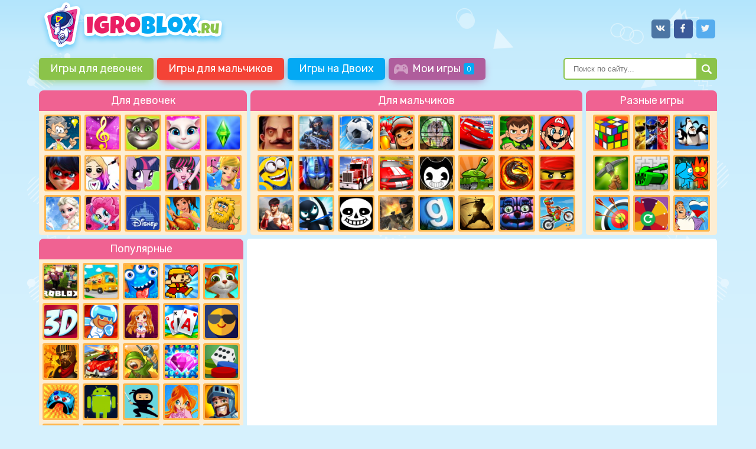

--- FILE ---
content_type: text/html; charset=utf-8
request_url: https://igroblox.ru/1361-stolknovenie-strelba-iz-luka.html
body_size: 11263
content:
<!DOCTYPE html>
<html>
<head>
	<meta charset="utf-8">
<title>Игра Столкновение: Стрельба из Лука - Играть Онлайн</title>
<meta name="description" content="Столкновение: Стрельба из Лука - отличная спортивная игра, созданная в хорошем исполнении с 3D-графикой.">
<meta name="keywords" content="">
<meta property="og:site_name" content="Игры Онлайн и Бесплатно - Игроблокс" />
<meta property="og:type" content="article" />
<meta property="og:title" content="Столкновение: Стрельба из Лука" />
<meta property="og:url" content="https://igroblox.ru/1361-stolknovenie-strelba-iz-luka.html" />
<meta property="og:description" content="Столкновение: Стрельба из Лука - отличная спортивная игра, созданная в хорошем исполнении с 3D-графикой." />
<meta property="og:image" content="https://igroblox.ru/uploads/posts/2018-09/1537195562_na-2-basketbol-xellouin.png" />
<link rel="search" type="application/opensearchdescription+xml" href="/engine/opensearch.php" title="Игры Онлайн и Бесплатно - Игроблокс">
<link rel="alternate" type="application/rss+xml" title="Игры Онлайн и Бесплатно - Игроблокс" href="/rss.xml" />
<link href="/engine/editor/css/default.css?v=22" rel="stylesheet" type="text/css">
<script type="text/javascript" src="/engine/classes/masha/masha.js?v=22"></script>
	<meta name="HandheldFriendly" content="true">
	<meta name="format-detection" content="telephone=no">
	<meta name="viewport" content="user-scalable=no, initial-scale=1.0, maximum-scale=1.0, width=device-width"> 
	<meta name="apple-mobile-web-app-capable" content="yes">
	<meta name="apple-mobile-web-app-status-bar-style" content="default">

	<link rel="apple-touch-icon" sizes="76x76" href="/templates/cs-roblox/assets/favicons/apple-touch-icon.png">
	<link rel="icon" type="image/png" sizes="32x32" href="/templates/cs-roblox/assets/favicons/favicon-32x32.png">
	<link rel="icon" type="image/png" sizes="16x16" href="/templates/cs-roblox/assets/favicons/favicon-16x16.png">
	<link rel="manifest" href="/templates/cs-roblox/assets/favicons/site.webmanifest">
	<meta name="msapplication-TileColor" content="#da532c">
	<meta name="theme-color" content="#ffffff">

	<link href="/templates/cs-roblox/assets/libs/dle-core/engine.css" type="text/css" rel="stylesheet" media="none" onload="if(media!=='all')media='all'">

	<link href="/templates/cs-roblox/bundle/css/app.css" type="text/css" rel="preload">
	<link href="/templates/cs-roblox/bundle/css/app.css" type="text/css" rel="stylesheet">
</head>
<body>

	<div class="page showfull">
		<div class="wrapper">
			<!-- Header -->
			<header class="header">

				<div class="header__top">
					<!-- Logo -->
					<a class="logo" href="/">
						<img src="/templates/cs-roblox/assets/img/logo.png" />
					</a>
					<!-- End Logo -->
					<!-- Socials buttons -->
					<ul class="social-groups">
						<li class="social-groups__item">
							<a href="#" class="social-groups__link social-groups__link--vk"></a>
						</li>
						<li class="social-groups__item">
							<a href="#" class="social-groups__link social-groups__link--fb"></a>
						</li>
						<li class="social-groups__item">
							<a href="#" class="social-groups__link social-groups__link--tw"></a>
						</li>
					</ul>
					<!-- End Socials buttons -->
				</div>
				<div class="header__bottom navbar">
					<!-- Основное Меню -->
					<nav class="topmenu">
						<ul class="root-cats"><li class="root-cats__item"><a href="/igry-dlya-devochek/" class="root-cats__link root-cats__link--1">Игры для девочек</a></li><li class="root-cats__item"><a href="/igry-dlya-malchikov/" class="root-cats__link root-cats__link--2">Игры для мальчиков</a></li><li class="root-cats__item"><a href="/igry-na-dvoih/" class="root-cats__link root-cats__link--3">Игры на Двоих</a></li><li class="root-cats__item"><a href="favorites/" class="root-cats__link root-cats__link--favorites">Мои игры<span class="">0</span></a></li></ul>
					</nav>
					<!-- / Основное Меню -->

					<!-- Search -->
					<div class="search-form">
						<form id="q_search" class="search-form__form" method="post">
							<div class="search-form__inner">
								<input id="story" class="search-form__input" name="story" placeholder="Поиск по сайту..." type="search">
								<button class="search-form__button" type="submit" title="Найти"></button>
							</div>
							<input type="hidden" name="do" value="search">
							<input type="hidden" name="subaction" value="search">
						</form>
					</div>
					<!-- end search -->
				</div>

			</header>
			<!-- / Header -->

			<div class="popular-cats"><div class="popular-cats__inner"><div class="popular-cats__column popular-cats__column--for_girls"><p class="popular-cats__heading">Для девочек</p><ul class="popular-cats__items"><li class="popular-cats__item"><a href="/igry-logicheskie" title="Игры Логические"><img src="/uploads/cats/thumbs/1526374782_igry-logicheskie.png" /></a></li><li class="popular-cats__item"><a href="/igry-ugadaj-melodiyu" title="Игры Угадай мелодию"><img src="/uploads/cats/thumbs/1526377401_igry-ugadaj-melodiyu.png" /></a></li><li class="popular-cats__item"><a href="/govoryaschiy-kot-tom" title="Игры Говорящий Кот Том"><img src="/uploads/cats/thumbs/1527168413_govoryashhij-kot-tom.jpg" /></a></li><li class="popular-cats__item"><a href="/govoryaschaya-koshka-anzhela" title="Игры Говорящая кошка Анжела"><img src="/uploads/cats/thumbs/1527171464_ma-talking-angela.png" /></a></li><li class="popular-cats__item"><a href="/sims" title="Игры Симс"><img src="/uploads/cats/thumbs/1527702705_sims.jpg" /></a></li><li class="popular-cats__item"><a href="/ledi-bag-i-super-kot" title="Леди Баг и Супер Кот"><img src="/uploads/cats/thumbs/1528281025_ledi-bag-i-super-kot.jpg" /></a></li><li class="popular-cats__item"><a href="/kartinki-dlya-srisovki" title="Картинки для срисовки"><img src="/uploads/cats/thumbs/1547389744_srisovki.jpg" /></a></li><li class="popular-cats__item"><a href="/igry-poni" title="Игры Пони"><img src="/uploads/cats/thumbs/1538136799_igry-poni.png" /></a></li><li class="popular-cats__item"><a href="/igry-monster-hay" title="Игры Монстер Хай"><img src="/uploads/cats/thumbs/1543335758_igry-nmoster-xaj.png" /></a></li><li class="popular-cats__item"><a href="/igry-odevalki" title="Игры Одевалки"><img src="/uploads/cats/thumbs/1546006697_igry-odevalki.png" /></a></li><li class="popular-cats__item"><a href="/igry-holodnoe-serdce" title="Игры Холодное Сердце"><img src="/uploads/cats/thumbs/1547203715_igry-xolodnoe-serdce.png" /></a></li><li class="popular-cats__item"><a href="/igry-devochki-iz-ekvestrii" title="Игры Девочки из Эквестрии"><img src="/uploads/cats/thumbs/1547464604_igry-devochki-iz-ekvestrii.jpg" /></a></li><li class="popular-cats__item"><a href="/igry-princessy-disneya" title="Игры Принцессы Диснея"><img src="/uploads/cats/thumbs/1547390114_disney.jpg" /></a></li><li class="popular-cats__item"><a href="/igry-gotovit-edu" title="Игры Готовить Еду"><img src="/uploads/cats/thumbs/1547468556_igry-gotovit-edu.png" /></a></li><li class="popular-cats__item"><a href="/igry-adam-i-eva" title="Игры Адам и Ева"><img src="/uploads/cats/thumbs/1548774413_igry-adam-i-eva.png" /></a></li></ul></div><div class="popular-cats__column popular-cats__column--for_boys"><p class="popular-cats__heading">Для мальчиков</p><ul class="popular-cats__items"><li class="popular-cats__item"><a href="/igry-privet-sosed" title="Игры Привет Сосед"><img src="/uploads/cats/thumbs/1526032730_igry-privet-sosed.jpg" /></a></li><li class="popular-cats__item"><a href="/igry-shutery" title="Игры Шутеры"><img src="/uploads/cats/thumbs/1544115249_igry-shutery.png" /></a></li><li class="popular-cats__item"><a href="/igry-futbol" title="Игры Футбол"><img src="/uploads/cats/thumbs/1552473444_igry-futbol.png" /></a></li><li class="popular-cats__item"><a href="/igry-sabvey-serf" title="Игры Сабвей Серф"><img src="/uploads/cats/thumbs/1549293994_igry-sabvej-serf.png" /></a></li><li class="popular-cats__item"><a href="/igry-ohota" title="Игры Охота"><img src="/uploads/cats/thumbs/1548754752_igry-oxota.png" /></a></li><li class="popular-cats__item"><a href="/igry-tachki" title="Игры Тачки"><img src="/uploads/cats/thumbs/1547731713_igry-tachki.png" /></a></li><li class="popular-cats__item"><a href="/igry-ben-10" title="Игры Бен 10"><img src="/uploads/cats/thumbs/1547730837_igry-ben-10.png" /></a></li><li class="popular-cats__item"><a href="/igry-mario" title="Игры Марио"><img src="/uploads/cats/thumbs/1547632242_igry-mario.png" /></a></li><li class="popular-cats__item"><a href="/igry-minony-i-gadkiy-ya" title="Игры Миньоны и Гадкий Я"><img src="/uploads/cats/thumbs/1547476892_igry-minony-i-gadkij-ya.png" /></a></li><li class="popular-cats__item"><a href="/igry-transformery" title="Игры Трансформеры"><img src="/uploads/cats/thumbs/1547389901_transformers.jpg" /></a></li><li class="popular-cats__item"><a href="/igry-18-stalnyh-koles" title="Игры 18 Стальных Колес"><img src="/uploads/cats/thumbs/1544718475_igry-18-stalnyx-koles.png" /></a></li><li class="popular-cats__item"><a href="/igry-gonki" title="Игры Гонки"><img src="/uploads/cats/thumbs/1541060998_igry-gonki.png" /></a></li><li class="popular-cats__item"><a href="/igry-bendi-i-chernilnaya-mashina" title="Игры Бенди и чернильная машина"><img src="/uploads/cats/thumbs/1526034137_igry-bendi-i-chernilnaya-mashina.jpg" /></a></li><li class="popular-cats__item"><a href="/igry-tanki" title="Игры Танки"><img src="/uploads/cats/thumbs/1539165308_igry-tanki.png" /></a></li><li class="popular-cats__item"><a href="/mortal-kombat" title="Мортал Комбат"><img src="/uploads/cats/thumbs/1537880828_igry-mortal-kombat.png" /></a></li><li class="popular-cats__item"><a href="/nindzyago" title="Ниндзяго"><img src="/uploads/cats/thumbs/1537869285_igry-nindzyago.png" /></a></li><li class="popular-cats__item"><a href="/draki" title="Драки"><img src="/uploads/cats/thumbs/1537454157_igry-draki-igrat-onlajn.png" /></a></li><li class="popular-cats__item"><a href="/igry-stikmen" title="Игры Стикмен"><img src="/uploads/cats/thumbs/1536865751_igry-stikmen.png" /></a></li><li class="popular-cats__item"><a href="/anderteyl" title="Андертейл"><img src="/uploads/cats/thumbs/1536414597_igry-andertejl.png" /></a></li><li class="popular-cats__item"><a href="/ks-go" title="КС: ГО"><img src="/uploads/cats/thumbs/1532862265_ks-go.png" /></a></li><li class="popular-cats__item"><a href="/garris-mod" title="Гаррис Мод"><img src="/uploads/cats/thumbs/1547065962_garrys-mod.jpg" /></a></li><li class="popular-cats__item"><a href="/igry-boj-s-tenyu" title="Игры Бой с тенью"><img src="/uploads/cats/thumbs/1526305689_igry-boj-s-tenyu.png" /></a></li><li class="popular-cats__item"><a href="/igry-xorror" title="Игры Хоррор"><img src="/uploads/cats/thumbs/1526038695_igry-xorror.jpg" /></a></li><li class="popular-cats__item"><a href="/igry-motocikly" title="Игры Мотоциклы"><img src="/uploads/cats/thumbs/1552649542_igry-motocikly.png" /></a></li></ul></div><div class="popular-cats__column popular-cats__column--for_two"><p class="popular-cats__heading">Разные игры</p><ul class="popular-cats__items"><li class="popular-cats__item"><a href="/igry-golovolomki" title="Игры Головоломки"><img src="/uploads/cats/thumbs/1526374831_igry-golovolomki.png" /></a></li><li class="popular-cats__item"><a href="/igry-na-troix" title="Игры На троих"><img src="/uploads/cats/thumbs/1526304865_igry-na-troix.jpg" /></a></li><li class="popular-cats__item"><a href="/igry-na-chetveryx" title="Игры на четверых"><img src="/uploads/cats/thumbs/1526305073_igry-na-chetveryx.jpg" /></a></li><li class="popular-cats__item"><a href="/vyzhivanie" title="Выживание"><img src="/uploads/cats/thumbs/1536239108_igry-na-vyzhivanie.png" /></a></li><li class="popular-cats__item"><a href="/tanki-v-labirinte" title="Танки в Лабиринте"><img src="/uploads/cats/thumbs/1536423419_igry-tanki-v-labirinte.png" /></a></li><li class="popular-cats__item"><a href="/igry-ogon-i-voda" title="Игры Огонь И Вода"><img src="/uploads/cats/thumbs/1543501869_igry-ogon-i-voda.png" /></a></li><li class="popular-cats__item"><a href="/sportivnye-igry" title="Спортивные Игры"><img src="/uploads/cats/thumbs/1546863670_sportivnye-igry.png" /></a></li><li class="popular-cats__item"><a href="/igry-voprosy-i-otvety" title="Игры Вопросы и Ответы"><img src="/uploads/cats/thumbs/1547661093_igry-voprosy-i-otvety.png" /></a></li><li class="popular-cats__item"><a href="/igry-na-russkom-yazyke" title="Игры На Русском Языке"><img src="/uploads/cats/thumbs/1548435003_igry-na-russkom-yazyke.png" /></a></li></ul></div></div></div>

			<div class="container content-container">

				<aside class="container__sidebar sidebar">

					<div class="side-cats"><div class="side-cats__inner"><div class="side-cats__column side-cats__column--popular"><p class="side-cats__heading">Популярные</p><ul class="side-cats__items"><li class="side-cats__item"><a href="/igry-robloks" title="Игры Роблокс"><img src="/uploads/cats/thumbs/1526380458_robloxgames.png" /></a></li><li class="side-cats__item"><a href="/igry-shkola" title="Игры Школа"><img src="/uploads/cats/thumbs/1558358581_igry-shkola.jpg" /></a></li><li class="side-cats__item"><a href="/igry-monstry" title="Игры Монстры"><img src="/uploads/cats/thumbs/1561120325_igry-monstry.png" /></a></li><li class="side-cats__item"><a href="/igry-dendi" title="Игры Денди"><img src="/uploads/cats/thumbs/1559238117_igry-dendi.png" /></a></li><li class="side-cats__item"><a href="/igry-zhivotnye" title="Игры Животные"><img src="/uploads/cats/thumbs/1559146144_igry-zhivotnye.png" /></a></li><li class="side-cats__item"><a href="/igry-3d" title="Игры 3D"><img src="/uploads/cats/thumbs/1559077809_igry-3d.png" /></a></li><li class="side-cats__item"><a href="/igry-pobeg" title="Игры Побег"><img src="/uploads/cats/thumbs/1559073498_igry-pobeg.png" /></a></li><li class="side-cats__item"><a href="/igry-anime" title="Игры Аниме"><img src="/uploads/cats/thumbs/1559065368_igry-anime.png" /></a></li><li class="side-cats__item"><a href="/kartochnye-igry" title="Карточные Игры"><img src="/uploads/cats/thumbs/1558717277_kartochnye-igry.png" /></a></li><li class="side-cats__item"><a href="/krutye-igry" title="Крутые Игры"><img src="/uploads/cats/thumbs/1558711547_krutye-igry.png" /></a></li><li class="side-cats__item"><a href="/igry-strategii" title="Игры Стратегии"><img src="/uploads/cats/thumbs/1558622641_igry-strategii.png" /></a></li><li class="side-cats__item"><a href="/igry-strelyalki-na-mashinah" title="Игры Стрелялки на Машинах"><img src="/uploads/cats/thumbs/1558535055_igry-strelyalki-na-mashinax.png" /></a></li><li class="side-cats__item"><a href="/igry-voyna" title="Игры Война"><img src="/uploads/cats/thumbs/1558120625_igry-vojna.png" /></a></li><li class="side-cats__item"><a href="/igry-tri-v-ryad" title="Игры Три в Ряд"><img src="/uploads/cats/thumbs/1562763817_igry-tri-v-ryad.png" /></a></li><li class="side-cats__item"><a href="/nastolnye-igry" title="Настольные Игры"><img src="/uploads/cats/thumbs/1557941306_nastolnye-igry.png" /></a></li><li class="side-cats__item"><a href="/mini-igry" title="Мини Игры"><img src="/uploads/cats/thumbs/1555432928_mini-igry.png" /></a></li><li class="side-cats__item"><a href="/igry-na-android" title="Игры на Андроид"><img src="/uploads/cats/thumbs/1555336472_igry-na-android.png" /></a></li><li class="side-cats__item"><a href="/igry-nindzya" title="Игры Ниндзя"><img src="/uploads/cats/thumbs/1555329956_igry-nindzya.png" /></a></li><li class="side-cats__item"><a href="/igry-vinks" title="Игры Винкс"><img src="/uploads/cats/thumbs/1555074159_igry-vinks.png" /></a></li><li class="side-cats__item"><a href="/igry-rycari" title="Игры Рыцари"><img src="/uploads/cats/thumbs/1554917956_igry-rycari.png" /></a></li><li class="side-cats__item"><a href="/igry-razvivayuschie" title="Игры Развивающие"><img src="/uploads/cats/thumbs/1554477516_igry-razvivayushhie.png" /></a></li><li class="side-cats__item"><a href="/igry-zvezdnye-voyny" title="Игры Звездные Войны"><img src="/uploads/cats/thumbs/1554312088_igry-zvezdnye-voyny.jpg" /></a></li><li class="side-cats__item"><a href="/igry-testy-dlya-devochek" title="Игры Тесты Для Девочек"><img src="/uploads/cats/thumbs/1554297311_igry-testy-dlya-devochek.jpg" /></a></li><li class="side-cats__item"><a href="/igry-zombi" title="Игры Зомби"><img src="/uploads/cats/thumbs/1554211755_igry-zombi.png" /></a></li><li class="side-cats__item"><a href="/biznes-igry" title="Бизнес Игры"><img src="/uploads/cats/thumbs/1554212139_biznes-igry.png" /></a></li><li class="side-cats__item"><a href="/igry-basketbol" title="Игры Баскетбол"><img src="/uploads/cats/thumbs/1562762130_igry-basketbol.jpg" /></a></li><li class="side-cats__item"><a href="/igry-morozhenschik" title="Игры Мороженщик"><img src="/uploads/cats/thumbs/1582049233_morohenchik.png" /></a></li><li class="side-cats__item"><a href="/igry-fei" title="Игры Феи"><img src="/uploads/cats/thumbs/1554007902_igry-fei2.jpg" /></a></li><li class="side-cats__item"><a href="/igry-simpl-dimpl" title="Игры Симпл Димпл"><img src="/uploads/cats/thumbs/1626416448_simpl-dimpl-logo.png" /></a></li><li class="side-cats__item"><a href="/igry-gruzoviki" title="Игры Грузовики"><img src="/uploads/cats/thumbs/1630313137_gruzoviki-logo.png" /></a></li><li class="side-cats__item"><a href="/igry-parkovka" title="Игры Парковка"><img src="/uploads/cats/thumbs/1630311987_parkovka-logo.jpg" /></a></li><li class="side-cats__item"><a href="/igry-dinozavry" title="Игры Динозавры"><img src="/uploads/cats/thumbs/1630310989_dinozavri-logo.png" /></a></li><li class="side-cats__item"><a href="/igry-drift" title="Игры Дрифт"><img src="/uploads/cats/thumbs/1630309490_drift-logo.png" /></a></li><li class="side-cats__item"><a href="/igry-avatariya" title="Игры Аватария "><img src="/uploads/cats/thumbs/1630308372_avataria-logo.png" /></a></li><li class="side-cats__item"><a href="/igry-sirenogolovyy" title="Игры Сиреноголовый"><img src="/uploads/cats/thumbs/1630265675_sirenogoloviy-logo.jpg" /></a></li><li class="side-cats__item"><a href="/igry-a4" title="Игры А4"><img src="/uploads/cats/thumbs/1630264391_a4-logo.jpg" /></a></li><li class="side-cats__item"><a href="/igry-mr-hopps-playhouse" title="Игры Mr Hopps Playhouse"><img src="/uploads/cats/thumbs/1630260545_mr-hopps-playhouse-logo.png" /></a></li><li class="side-cats__item"><a href="/igry-bimendzhi-drayv" title="Игры Бименджи Драйв "><img src="/uploads/cats/thumbs/1630258984_beamng-drive-logo.jpg" /></a></li><li class="side-cats__item"><a href="/igry-toca-life-world" title="Игры Toca Life World"><img src="/uploads/cats/thumbs/1630257226_toca-life-logo.png" /></a></li><li class="side-cats__item"><a href="/igry-pop-it" title="Игры Поп Ит"><img src="/uploads/cats/thumbs/1626411735_pop-it-logo.png" /></a></li><li class="side-cats__item"><a href="/igry-mashina-est-mashinu" title="Игры Машина Ест Машину"><img src="/uploads/cats/thumbs/1582050590_angry-car.jpg" /></a></li><li class="side-cats__item"><a href="/igry-friday-night-funkin" title="Игры Friday Night Funkin"><img src="/uploads/cats/thumbs/1618567662_friday-night-funkin-logo.jpg" /></a></li><li class="side-cats__item"><a href="/igry-among-as" title="Игры Амонг Ас"><img src="/uploads/cats/thumbs/1604319088_among-us-logo.jpg" /></a></li><li class="side-cats__item"><a href="/igry-s-realnymi-lyudmi" title="Игры с Реальными Людьми"><img src="/uploads/cats/thumbs/1598268655_igry-s-realnymi-lyudmi-1.jpg" /></a></li><li class="side-cats__item"><a href="/igry-terrariya" title="Игры Террария"><img src="/uploads/cats/thumbs/1585835671_terraria.png" /></a></li><li class="side-cats__item"><a href="/igry-zuma" title="Игры Зума"><img src="/uploads/cats/thumbs/1582902195_igri-zuma.png" /></a></li><li class="side-cats__item"><a href="/igry-na-telefon-bez-interneta-i-registracii" title="Игры на Телефон"><img src="/uploads/cats/thumbs/1582635887_bez-interneta.png" /></a></li><li class="side-cats__item"><a href="/shariki-strelyalki" title="Шарики Стрелялки"><img src="/uploads/cats/thumbs/1582412044_shariki-strelyalki.png" /></a></li><li class="side-cats__item"><a href="/igry-bravl-stars" title="Игры Бравл Старс"><img src="/uploads/cats/thumbs/1582554386_brawl-stars.png" /></a></li><li class="side-cats__item"><a href="/igry-nensi-dryu" title="Игры Нэнси Дрю"><img src="/uploads/cats/thumbs/1582314782_nensy-dru.jpg" /></a></li><li class="side-cats__item"><a href="/igry-strelyalki-na-dvoih" title="Игры Стрелялки На Двоих"><img src="/uploads/cats/thumbs/1582235172_strelyalki-na-dvoih.jpg" /></a></li><li class="side-cats__item"><a href="/igry-strelyalki-s-zombi" title="Игры Стрелялки С Зомби"><img src="/uploads/cats/thumbs/1582194046_strelyalki-s-zombi.jpg" /></a></li><li class="side-cats__item"><a href="/igry-barbi" title="Игры Барби"><img src="/uploads/cats/thumbs/1554212015_igry-barbi.png" /></a></li><li class="side-cats__item"><a href="/igry-cherepashki-nindzya" title="Игры Черепашки Ниндзя"><img src="/uploads/cats/thumbs/1553810595_igry-cherepashki-nindzya.jpg" /></a></li><li class="side-cats__item"><a href="/igry-clash-royale" title="Игры Clash Royale"><img src="/uploads/cats/thumbs/1526044977_igry-clash-royale.jpg" /></a></li><li class="side-cats__item"><a href="/baldi-basiks" title="Балди Басикс"><img src="/uploads/cats/thumbs/1532002681_baldi-basiks.png" /></a></li><li class="side-cats__item"><a href="/igry-simulyatory" title="Игры Симуляторы"><img src="/uploads/cats/thumbs/1546163215_igry-simulyatory.png" /></a></li><li class="side-cats__item"><a href="/igry-shariki" title="Игры Шарики"><img src="/uploads/cats/thumbs/1539178787_igry-shariki.png" /></a></li><li class="side-cats__item"><a href="/igry-nickelodeon" title="Игры NICKELODEON"><img src="/uploads/cats/thumbs/1538739492_igry-nickelodeon.png" /></a></li><li class="side-cats__item"><a href="/igry-lego" title="Игры Лего"><img src="/uploads/cats/thumbs/1538567096_igry-lego.png" /></a></li><li class="side-cats__item"><a href="/klikery" title="Кликеры"><img src="/uploads/cats/thumbs/1538410015_igry-klikery.png" /></a></li><li class="side-cats__item"><a href="/beybleyd-berst" title="Бейблэйд Берст"><img src="/uploads/cats/thumbs/1537963322_bejblejd-berst.png" /></a></li><li class="side-cats__item"><a href="/rasteniya-protiv-zombi" title="Растения Против Зомби"><img src="/uploads/cats/thumbs/1537795319_rasteniya-protiv-zombi.png" /></a></li><li class="side-cats__item"><a href="/pryatki" title="Прятки"><img src="/uploads/cats/thumbs/1537355720_igry-pryatki.png" /></a></li><li class="side-cats__item"><a href="/hellouin" title="Хэллоуин"><img src="/uploads/cats/thumbs/1537265725_igry-xellouin.png" /></a></li><li class="side-cats__item"><a href="/kinfe-hit" title="Kinfe Hit"><img src="/uploads/cats/thumbs/1532009269_kinfe-hit-igrat.png" /></a></li><li class="side-cats__item"><a href="/animatroniki" title="Аниматроники"><img src="/uploads/cats/thumbs/1531908241_animatroniki.png" /></a></li><li class="side-cats__item"><a href="/igry-pley-market" title="Игры Плей Маркет"><img src="/uploads/cats/thumbs/1545140432_igry-plej-market.png" /></a></li><li class="side-cats__item"><a href="/strashilki" title="Страшилки"><img src="/uploads/cats/thumbs/1531831206_igry-strashilki-onlajn.png" /></a></li><li class="side-cats__item"><a href="/kogama" title="Когама"><img src="/uploads/cats/thumbs/1528362859_igry-kogama-igrat-onlajn.png" /></a></li><li class="side-cats__item"><a href="/razukrashki" title="Разукрашки"><img src="/uploads/cats/thumbs/1528116617_razukrashki-onlajn.png" /></a></li><li class="side-cats__item"><a href="/geometriya-dash" title="Геометрия Даш"><img src="/uploads/cats/thumbs/1527867226_igry-geometriya-dash-igrat-onlajn.jpg" /></a></li><li class="side-cats__item"><a href="/igry-heppi-vils" title="Игры Хэппи Вилс"><img src="/uploads/cats/thumbs/1527539161_happy-wheels.png" /></a></li><li class="side-cats__item"><a href="/igry-grenni-xorror" title="Игры Гренни Хоррор"><img src="/uploads/cats/thumbs/1526306771_igry-grenni-xorror.png" /></a></li><li class="side-cats__item"><a href="/igry-io" title="Игры ИО"><img src="/uploads/cats/thumbs/1526306311_igry-io.png" /></a></li><li class="side-cats__item"><a href="/igry-s-chitami" title="Игры С читами"><img src="/uploads/cats/thumbs/1526379748_cheats.png" /></a></li><li class="side-cats__item"><a href="/igry-5-nochej-s-freddi" title="Игры 5 ночей с Фредди"><img src="/uploads/cats/thumbs/1526053216_igry-5-nochej-s-freddi.jpg" /></a></li><li class="side-cats__item"><a href="/igry-gta" title="Игры ГТА"><img src="/uploads/cats/thumbs/1526049676_igry-gta.jpg" /></a></li><li class="side-cats__item"><a href="/igry-majnkraft" title="Игры Майнкрафт"><img src="/uploads/cats/thumbs/1526047436_igry-majnkraft.png" /></a></li><li class="side-cats__item"><a href="/igry-na-odnogo" title="Игры На Одного"><img src="/uploads/cats/thumbs/1541689049_igry-na-odnogo.png" /></a></li><li class="side-cats__item"><a href="/igry-novyy-god" title="Игры Новый Год"><img src="/uploads/cats/thumbs/1545147979_igry-novyj-god.png" /></a></li><li class="side-cats__item"><a href="/igry-makiyazh" title="Игры Макияж"><img src="/uploads/cats/thumbs/1553785764_igry-makiyazh.png" /></a></li><li class="side-cats__item"><a href="/igry-kvesty" title="Игры Квесты"><img src="/uploads/cats/thumbs/1551694944_igry-kvesty.png" /></a></li><li class="side-cats__item"><a href="/igry-testy" title="Игры Тесты"><img src="/uploads/cats/thumbs/1553712889_igry-testy.png" /></a></li><li class="side-cats__item"><a href="/igry-policiya" title="Игры Полиция"><img src="/uploads/cats/thumbs/1553681719_igry-policiya.jpg" /></a></li><li class="side-cats__item"><a href="/igry-naydi-otlichiya" title="Игры Найди Отличия"><img src="/uploads/cats/thumbs/1553531860_igry-najdi-otlichiya.png" /></a></li><li class="side-cats__item"><a href="/igry-prikoly" title="Игры Приколы"><img src="/uploads/cats/thumbs/1553592373_igry-prikoly.jpg" /></a></li><li class="side-cats__item"><a href="/igry-bolnica" title="Игры Больница"><img src="/uploads/cats/thumbs/1553561754_bolnica.jpg" /></a></li><li class="side-cats__item"><a href="/igry-hitman" title="Игры Хитман"><img src="/uploads/cats/thumbs/1553202474_igry-xitman.png" /></a></li><li class="side-cats__item"><a href="/igry-futbol-golovami" title="Игры Футбол Головами"><img src="/uploads/cats/thumbs/1552508068_igry-futbol-golovami.png" /></a></li><li class="side-cats__item"><a href="/igry-pro-lyubov-dlya-devochek" title="Игры про Любовь для Девочек"><img src="/uploads/cats/thumbs/1551694933_igry-pro-lyubov-dlya-devochek.png" /></a></li><li class="side-cats__item"><a href="/igry-priklyucheniya" title="Игры Приключения"><img src="/uploads/cats/thumbs/1551695957_igry-priklyucheniya.png" /></a></li><li class="side-cats__item"><a href="/igry-brodilki" title="Игры Бродилки"><img src="/uploads/cats/thumbs/1551695765_igry-brodilki.png" /></a></li><li class="side-cats__item"><a href="/igry-akuly" title="Игры Акулы"><img src="/uploads/cats/thumbs/1549894602_igry-akuly.png" /></a></li><li class="side-cats__item"><a href="/igry-2019" title="Игры 2019"><img src="/uploads/cats/thumbs/1545906352_igry-2019.png" /></a></li><li class="side-cats__item"><a href="/igry-helix-jump" title="Игры Helix Jump"><img src="/uploads/cats/thumbs/1549373081_igry-helix-jump.png" /></a></li><li class="side-cats__item"><a href="/igry-begalki" title="Игры Бегалки"><img src="/uploads/cats/thumbs/1549369704_igry-begalki.png" /></a></li><li class="side-cats__item"><a href="/igry-prygalki" title="Игры Прыгалки"><img src="/uploads/cats/thumbs/1549019587_igry-prygalki.png" /></a></li><li class="side-cats__item"><a href="/igry-angry-birds" title="Игры Angry Birds"><img src="/uploads/cats/thumbs/1548782422_igry-angry-birds.png" /></a></li><li class="side-cats__item"><a href="/igry-pazly" title="Игры Пазлы"><img src="/uploads/cats/thumbs/1547821868_igry-pazly.png" /></a></li><li class="side-cats__item"><a href="/igry-ferma" title="Игры Ферма"><img src="/uploads/cats/thumbs/1547633211_igry-ferma.png" /></a></li><li class="side-cats__item"><a href="/igry-po-seti" title="Игры По Сети"><img src="/uploads/cats/thumbs/1547488564_igry-po-seti.png" /></a></li><li class="side-cats__item"><a href="/igry-strelyalki" title="Игры Стрелялки"><img src="/uploads/cats/thumbs/1546866676_igry-strelyalki.png" /></a></li><li class="side-cats__item"><a href="/igry-risovalki" title="Игры Рисовалки"><img src="/uploads/cats/thumbs/1546858276_igry-risovalki.png" /></a></li><li class="side-cats__item"><a href="/igry-trollfeys-kvest" title="Игры Троллфейс Квест"><img src="/uploads/cats/thumbs/1546687219_igry-trollfejs-kvest.png" /></a></li><li class="side-cats__item"><a href="/igry-pesochnicy" title="Игры Песочницы"><img src="/uploads/cats/thumbs/1545991456_igry-pesochnicy.png" /></a></li><li class="side-cats__item"><a href="/igry-pico-park" title="Игры Pico Park"><img src="/uploads/cats/thumbs/1630509463_pico-park-logo.png" /></a></li></ul></div><div class="side-cats__column side-cats__column--person"><p class="side-cats__heading">По персонажам</p><ul class="side-cats__items"><li class="side-cats__item"><a href="/igry-smeshariki" title="Игры Смешарики"><img src="/uploads/cats/thumbs/1538996325_igry-smeshariki.png" /></a></li><li class="side-cats__item"><a href="/fiksiki" title="Игры Фиксики"><img src="/uploads/cats/thumbs/1527166679_igry-fiksiki.png" /></a></li><li class="side-cats__item"><a href="/krasnyy-shar" title="Красный Шар"><img src="/uploads/cats/thumbs/1532085297_igry-krasnyj-shar-onlajn.png" /></a></li><li class="side-cats__item"><a href="/igry-luntik" title="Игры Лунтик"><img src="/uploads/cats/thumbs/1541503561_igry-luntik.png" /></a></li><li class="side-cats__item"><a href="/igry-am-nyam" title="Игры Ам Ням"><img src="/uploads/cats/thumbs/1541599219_igry-am-nyam.png" /></a></li><li class="side-cats__item"><a href="/igry-leo-i-tig" title="Игры Лео и Тиг"><img src="/uploads/cats/thumbs/1544102615_igry-leo-i-tig.png" /></a></li><li class="side-cats__item"><a href="/igry-spanch-bob" title="Игры Спанч Боб"><img src="/uploads/cats/thumbs/1548186189_igry-spanch-bob.png" /></a></li><li class="side-cats__item"><a href="/igry-svinka-peppa" title="Игры Свинка Пеппа"><img src="/uploads/cats/thumbs/1550075269_igry-svinka-peppa.png" /></a></li><li class="side-cats__item"><a href="/igry-tri-kota" title="Игры Три Кота"><img src="/uploads/cats/thumbs/1553607289_igry-tri-kota.png" /></a></li><li class="side-cats__item"><a href="/dlya-devochek-odevalki" title="Для Девочек Одевалки"><img src="/uploads/cats/thumbs/1582823429_dlya-devochek-odevalki.png" /></a></li></ul></div></div></div>

					
					<div class="banner banner--side">
                        <script async src="//pagead2.googlesyndication.com/pagead/js/adsbygoogle.js"></script>
<!-- igroblox 2 -->
<ins class="adsbygoogle"
     style="display:inline-block;width:240px;height:400px"
     data-ad-client="ca-pub-8951318248096536"
     data-ad-slot="6464334830"></ins>
<script>
(adsbygoogle = window.adsbygoogle || []).push({});
</script>
					</div>
					


				</aside>

				<section class="container__content content">

					
					<!-- Banner Top -->
					<div class="content-box banner">
                        <script async src="https://pagead2.googlesyndication.com/pagead/js/adsbygoogle.js"></script>
<!-- igroblox new -->
<ins class="adsbygoogle"
     style="display:inline-block;width:580px;height:400px"
     data-ad-client="ca-pub-8951318248096536"
     data-ad-slot="2590779481"></ins>
<script>
     (adsbygoogle = window.adsbygoogle || []).push({});
</script>
					</div>
					<!-- End Banner Top -->
					

					

					

					

					<!-- Home content -->
					
					<!-- end home content -->

					

						<div class="breadcrumbs"><div class="over"><span id="dle-speedbar"><span itemscope itemtype="http://data-vocabulary.org/Breadcrumb"><a href="/" itemprop="url"><span itemprop="title">Главная</span></a></span> &raquo; <span itemscope itemtype="http://data-vocabulary.org/Breadcrumb"><a href="/sportivnye-igry/" itemprop="url"><span itemprop="title">Спортивные Игры</span></a></span> &raquo; Столкновение: Стрельба из Лука</span></div></div>

					<article class="game story fixed_story fullstory">
	<div class="box_in">

		<div class="content-box">
			<h1 class="game__title">Столкновение: Стрельба из Лука</h1>
			
			<div class="game__inner">
				<div class="game__header">
					<div class="game__rating">
						
						<div class="rate">
							<div class="rate_stars"><div id='ratig-layer-1361'>
	<div class="rating">
			<ul class="unit-rating">
			<li class="current-rating" style="width:80%;">80</li>
			<li><a href="#" title="Плохо" class="r1-unit" onclick="doRate('1', '1361'); return false;">1</a></li>
			<li><a href="#" title="Приемлемо" class="r2-unit" onclick="doRate('2', '1361'); return false;">2</a></li>
			<li><a href="#" title="Средне" class="r3-unit" onclick="doRate('3', '1361'); return false;">3</a></li>
			<li><a href="#" title="Хорошо" class="r4-unit" onclick="doRate('4', '1361'); return false;">4</a></li>
			<li><a href="#" title="Отлично" class="r5-unit" onclick="doRate('5', '1361'); return false;">5</a></li>
			</ul>
	</div>
	<div class="rating-count">
		Проголосовали: 6 человек(а)
	</div>
</div></div>
						</div>
						
					</div>
					<div class="game__meta">
						<div class="game__shares">
							<div class="social-likes">
								<div data-service="facebook" title="Поделиться ссылкой на Фейсбуке"></div>
								<div data-service="twitter" title="Поделиться ссылкой в Твиттере"></div>
								<div data-service="telegram" title="Поделиться ссылкой в Телеграм"></div>
								<div data-service="vkontakte" title="Поделиться ссылкой во Вконтакте"></div>
								<div data-service="odnoklassniki" title="Поделиться ссылкой в Одноклассниках"></div>
								<div data-service="plusone" title="Поделиться ссылкой в Гугл-плюсе"></div>
							</div>
						</div>
						<div class="game__categories">
                            <a href="/sportivnye-igry/">Спортивные Игры</a>            <a href="/krutye-igry/">Крутые Игры</a>
						</div>
						<div class="game__views">
							Сыграли: 1 759
						</div>
					</div>
				</div>
				<div class="game__player">
					
					
					<div id="flash-container" class="flash-container iframe" data-initwidth="768" data-initheight="450" data-fullwidth="0">
						<iframe src="https://m.igroblox.ru/ngm/stolknovenie-strelba-iz-luka" width="768" height="450" scrolling="no" allowfullscreen="true" border="0" frameborder="0"></iframe>
					</div>
					
				</div>
				<div class="game__footer">
					<a href="#" class="game__btn game__btn--notwork" onclick="doNowork('1', '1361'); return false;" >Игра <br>не работает?</a>
                    <span><a href="/1360-stickman-bike-rider.html" class="game__btn game__btn--back">Предыдущая<br>игра</a></span>
					<a id="fav-id-1361" onclick="doFavorites('1361', 'plus', 1); return false;" href="/index.php?do=favorites&amp;doaction=add&amp;id=1361" class="game__btn game__btn--favor"><span title="Добавить в закладки">Добавить в<br> мои игры</span></a>
					
                    
                    <a href="#" class="game__btn game__btn--fullscreen btn-fullscreen--js"></a>
				</div>
				<div class="game__controls controls">
					<p class="controls__title">Управление в игре</p>
					<ul class="controls__list">
						<li class="controls__item controls__item--keyboard">Клавиатурой</li>
						<li class="controls__item controls__item--mouse">Мышкой</li>
					</ul>
				</div>
			</div>
		</div>

		<div class="content-box banner">
			
			<script async src="https://pagead2.googlesyndication.com/pagead/js/adsbygoogle.js"></script>
<!-- igroblox 4 -->
<ins class="adsbygoogle"
     style="display:inline-block;width:580px;height:400px"
     data-ad-client="ca-pub-8951318248096536"
     data-ad-slot="8862260206"></ins>
<script>
     (adsbygoogle = window.adsbygoogle || []).push({});
</script>
			
		</div>

		<div class="content-box">
			<div class="game__content clearfix">
                <div class="game__thumb">
                    <img src="/uploads/posts/2019-03/thumbs/1552298660_stolknovenie-strelba-iz-luka.png" class="img-fluid" />
                </div>
                <p dir="ltr">Столкновение: Стрельба из Лука - отличная спортивная игра, созданная в хорошем исполнении с 3D-графикой. Вы будете представлять собой профессионального лучника, которому предстоит поразить очень много мишеней. Вначале, на самом первом этапе игры, выполнить задание будет довольно просто.</p><p dir="ltr">Прицельтесь, следите за движением и выпускайте стрелу. Со временем можно обновить свое снаряжение на более точный и быстрый лук. Наслаждайтесь красивой игрой и увлекательным геймплеем. Почувствуйте себя профессиональный стрелком из лука.</p>
			</div>
		</div>

		<div class="content-box">
			
			<!-- Похожее -->
			<div class="related">
				<p class="related__title">Похожие игры</p>
				<div class="related__games games">
                    <div class="games__item game-box fixed_story[/fixed] shortstory">
	<div class="game-box__inner">
		<h2 class="game-box__title"><a href="/977-darts-po-seti.html">Дартс По Сети</a></h2>
		<div class="game-box__content">

			<div class="game-box__thumb">
				<a href="/977-darts-po-seti.html">
					<img src="/uploads/posts/2019-01/thumbs/1547484430_darts-po-seti.jpg" class="img-fluid" />
				</a>
			</div>

		</div>
	</div>
</div><div class="games__item game-box fixed_story[/fixed] shortstory">
	<div class="game-box__inner">
		<h2 class="game-box__title"><a href="/893-futbol-golovami-chempionat.html">Футбол Головами: Чемпионат</a></h2>
		<div class="game-box__content">

			<div class="game-box__thumb">
				<a href="/893-futbol-golovami-chempionat.html">
					<img src="/uploads/posts/2019-01/thumbs/1546864741_futbol-golovami-chempionat.png" class="img-fluid" />
				</a>
			</div>

		</div>
	</div>
</div><div class="games__item game-box fixed_story[/fixed] shortstory">
	<div class="game-box__inner">
		<h2 class="game-box__title"><a href="/885-motokross.html">Мотокросс</a></h2>
		<div class="game-box__content">

			<div class="game-box__thumb">
				<a href="/885-motokross.html">
					<img src="/uploads/posts/2019-01/thumbs/1546691967_motokross.png" class="img-fluid" />
				</a>
			</div>

		</div>
	</div>
</div><div class="games__item game-box fixed_story[/fixed] shortstory">
	<div class="game-box__inner">
		<h2 class="game-box__title"><a href="/884-flip-diving.html">Flip Diving</a></h2>
		<div class="game-box__content">

			<div class="game-box__thumb">
				<a href="/884-flip-diving.html">
					<img src="/uploads/posts/2019-01/thumbs/1546689851_flip-diving.png" class="img-fluid" />
				</a>
			</div>

		</div>
	</div>
</div><div class="games__item game-box fixed_story[/fixed] shortstory">
	<div class="game-box__inner">
		<h2 class="game-box__title"><a href="/866-futbol-mini-mashinkami.html">Футбол Мини-Машинками</a></h2>
		<div class="game-box__content">

			<div class="game-box__thumb">
				<a href="/866-futbol-mini-mashinkami.html">
					<img src="/uploads/posts/2019-01/thumbs/1546503280_futbol-mini-mashinkami.png" class="img-fluid" />
				</a>
			</div>

		</div>
	</div>
</div><div class="games__item game-box fixed_story[/fixed] shortstory">
	<div class="game-box__inner">
		<h2 class="game-box__title"><a href="/610-nikelodeon-zvezdy-futbola-2.html">Никелодеон: Звезды Футбола 2</a></h2>
		<div class="game-box__content">

			<div class="game-box__thumb">
				<a href="/610-nikelodeon-zvezdy-futbola-2.html">
					<img src="/uploads/posts/2018-10/thumbs/1538737594_nikelodeon-zvezdy-futbola-2.png" class="img-fluid" />
				</a>
			</div>

		</div>
	</div>
</div><div class="games__item game-box fixed_story[/fixed] shortstory">
	<div class="game-box__inner">
		<h2 class="game-box__title"><a href="/607-zvezdy-basketbola-2.html">Звезды Баскетбола 2</a></h2>
		<div class="game-box__content">

			<div class="game-box__thumb">
				<a href="/607-zvezdy-basketbola-2.html">
					<img src="/uploads/posts/2018-10/thumbs/1538733985_zvezdu-basketbola-2.png" class="img-fluid" />
				</a>
			</div>

		</div>
	</div>
</div><div class="games__item game-box fixed_story[/fixed] shortstory">
	<div class="game-box__inner">
		<h2 class="game-box__title"><a href="/470-na-2-basketbol-hellouin.html">На 2 Баскетбол Хэллоуин</a></h2>
		<div class="game-box__content">

			<div class="game-box__thumb">
				<a href="/470-na-2-basketbol-hellouin.html">
					<img src="/uploads/posts/2018-09/thumbs/1537195562_na-2-basketbol-xellouin.png" class="img-fluid" />
				</a>
			</div>

		</div>
	</div>
</div>
				</div>
			</div>
			<!-- / Похожее -->
			
		</div>

		<span class="fixed_label" title="Важная новость"></span>
	</div>

</article>

					

					<!-- Category Content -->
					
					<!-- End category content -->

					<!-- Static content -->
					
					<!-- End static content -->

				</section>

			</div>

		</div>
		<footer class="footer">
	<div class="wrapper">
		<div class="footer__inner">
			<div class="footer__copyright">
				<p>igroblox.ru © 2024 l Бесплатные онлайн игры</p>
			</div>

			<div class="footer__column footer__column--menu">
                <ul class="footer-menu">
	<li class="footer-menu__item"><a href="/" class="footer-menu__link">Игры</a></li><li class="footer-menu__item"><a href="/licenzionnye-casino/" class="footer-menu__link">Лицензионные казино</a></li>
	<li class="footer-menu__item"><a href="/copyright.html" class="footer-menu__link">Правообладателям</a></li>
	<li class="footer-menu__item"><a href="/contacts.html" class="footer-menu__link">Контакты</a></li>
</ul>

			</div>

			<!-- Блок для установки счетчиков -->
			<div class="rightside">
				<div class="counter">
					
					
					
				</div>
			</div>
			<!-- / Блок для установки счетчиков -->
		</div>
	</div>
</footer>

<a id="back-to-top" href="#" title="Наверх" class="btn btn--up"></a>

<div class="images-preload">

</div>
	</div>

	<script type="text/javascript" src="/templates/cs-roblox/assets/libs/dle-core/lib.js" defer></script>
	<script type="text/javascript" src="/templates/cs-roblox/bundle/js/app.js" defer></script>
	<!--<script type="text/javascript" src="http://localhost:8080/app.js"></script>-->
<script defer src="https://static.cloudflareinsights.com/beacon.min.js/vcd15cbe7772f49c399c6a5babf22c1241717689176015" integrity="sha512-ZpsOmlRQV6y907TI0dKBHq9Md29nnaEIPlkf84rnaERnq6zvWvPUqr2ft8M1aS28oN72PdrCzSjY4U6VaAw1EQ==" data-cf-beacon='{"version":"2024.11.0","token":"8247180df4784e82ba2aa7333f5aed58","r":1,"server_timing":{"name":{"cfCacheStatus":true,"cfEdge":true,"cfExtPri":true,"cfL4":true,"cfOrigin":true,"cfSpeedBrain":true},"location_startswith":null}}' crossorigin="anonymous"></script>
</body>
<script type="text/javascript">
<!--
var dle_root       = '/';
var dle_admin      = '';
var dle_login_hash = 'f16ca672076289cb906eb5fd0b8aa4f5e4df3c2f';
var dle_group      = 5;
var dle_skin       = 'cs-roblox';
var dle_wysiwyg    = '1';
var quick_wysiwyg  = '1';
var dle_act_lang   = ["Да", "Нет", "Ввод", "Отмена", "Сохранить", "Удалить", "Загрузка. Пожалуйста, подождите..."];
var menu_short     = 'Быстрое редактирование';
var menu_full      = 'Полное редактирование';
var menu_profile   = 'Просмотр профиля';
var menu_send      = 'Отправить сообщение';
var menu_uedit     = 'Админцентр';
var dle_info       = 'Информация';
var dle_confirm    = 'Подтверждение';
var dle_prompt     = 'Ввод информации';
var dle_req_field  = 'Заполните все необходимые поля';
var dle_del_agree  = 'Вы действительно хотите удалить? Данное действие невозможно будет отменить';
var dle_spam_agree = 'Вы действительно хотите отметить пользователя как спамера? Это приведёт к удалению всех его комментариев';
var dle_complaint  = 'Укажите текст Вашей жалобы для администрации:';
var dle_big_text   = 'Выделен слишком большой участок текста.';
var dle_orfo_title = 'Укажите комментарий для администрации к найденной ошибке на странице';
var dle_p_send     = 'Отправить';
var dle_p_send_ok  = 'Уведомление успешно отправлено';
var dle_save_ok    = 'Изменения успешно сохранены. Обновить страницу?';
var dle_reply_title= 'Ответ на комментарий';
var dle_tree_comm  = '0';
var dle_del_news   = 'Удалить статью';
var dle_sub_agree  = 'Вы действительно хотите подписаться на комментарии к данной публикации?';
var allow_dle_delete_news   = false;
var dle_search_delay   = false;
var dle_search_value   = '';
jQuery(function($){
FastSearch();
});
//-->
</script>
</html>
<!-- DataLife Engine Copyright SoftNews Media Group (http://dle-news.ru) -->


--- FILE ---
content_type: text/html; charset=utf-8
request_url: https://www.google.com/recaptcha/api2/aframe
body_size: 250
content:
<!DOCTYPE HTML><html><head><meta http-equiv="content-type" content="text/html; charset=UTF-8"></head><body><script nonce="R7gkhhAwNOm_JQJ0wHRgMg">/** Anti-fraud and anti-abuse applications only. See google.com/recaptcha */ try{var clients={'sodar':'https://pagead2.googlesyndication.com/pagead/sodar?'};window.addEventListener("message",function(a){try{if(a.source===window.parent){var b=JSON.parse(a.data);var c=clients[b['id']];if(c){var d=document.createElement('img');d.src=c+b['params']+'&rc='+(localStorage.getItem("rc::a")?sessionStorage.getItem("rc::b"):"");window.document.body.appendChild(d);sessionStorage.setItem("rc::e",parseInt(sessionStorage.getItem("rc::e")||0)+1);localStorage.setItem("rc::h",'1769234448820');}}}catch(b){}});window.parent.postMessage("_grecaptcha_ready", "*");}catch(b){}</script></body></html>

--- FILE ---
content_type: text/css;charset=UTF-8
request_url: https://igroblox.ru/templates/cs-roblox/bundle/css/app.css
body_size: 5544
content:
@import url(https://fonts.googleapis.com/css?family=Rubik:300,400,500,700,900);.social-likes,.social-likes__button,.social-likes__widget{animation:none 0s ease 0s 1 normal none running;backface-visibility:visible;background:transparent none repeat 0 0/auto auto padding-box border-box scroll;border:none;border-collapse:separate;border-image:none;border-radius:0;border-spacing:0;bottom:auto;box-shadow:none;box-sizing:content-box;caption-side:top;clear:none;clip:auto;color:#000;column-fill:balance;column-gap:normal;column-rule:medium none currentColor;column-span:1;columns:auto;content:normal;counter-increment:none;counter-reset:none;cursor:auto;direction:ltr;display:inline;empty-cells:show;float:none;font-family:serif;font-size:medium;font-style:normal;font-variant:normal;font-weight:400;font-stretch:normal;line-height:normal;height:auto;hyphens:none;left:auto;letter-spacing:normal;list-style:disc outside none;margin:0;max-height:none;max-width:none;min-height:0;min-width:0;opacity:1;orphans:2;outline:medium none invert;overflow:visible;overflow-x:visible;overflow-y:visible;padding:0;page-break-after:auto;page-break-before:auto;page-break-inside:auto;perspective:none;perspective-origin:50% 50%;position:static;right:auto;tab-size:8;table-layout:auto;text-align:left;text-align-last:auto;text-decoration:none;text-indent:0;text-shadow:none;text-transform:none;top:auto;transform:none;transform-origin:50% 50% 0;transform-style:flat;transition:none 0s ease 0s;unicode-bidi:normal;vertical-align:baseline;visibility:visible;white-space:normal;widows:2;width:auto;word-spacing:normal;z-index:auto;all:initial;box-sizing:border-box}.social-likes:after,.social-likes:before,.social-likes__button:after,.social-likes__button:before,.social-likes__widget:after,.social-likes__widget:before{display:none}.social-likes{opacity:0}.social-likes_visible{opacity:1;transition:opacity .25s ease-in}.social-likes>*{display:block;visibility:hidden}.social-likes_visible>*{visibility:inherit}.social-likes{display:-webkit-flex;display:flex;-webkit-flex-wrap:wrap;flex-wrap:wrap;font-size:16px}.social-likes__widget{display:block;position:relative;white-space:nowrap;cursor:pointer;font-size:inherit}.social-likes__button{display:block;text-rendering:optimizeLegibility;font-family:Helvetica Neue,Arial,sans-serif;line-height:inherit;color:inherit;cursor:pointer;-webkit-user-select:none;-moz-user-select:none;-ms-user-select:none;user-select:none}.social-likes__invisible-button{display:block;width:100%;height:100%}.social-likes__icon{position:absolute;fill:currentColor;width:1em;height:1em}.social-likes__widget_notext .social-likes__icon{position:static;display:block;margin:.3125em}.social-likes_vertical{-webkit-flex-direction:column;flex-direction:column}.social-likes{min-height:36px;margin:-.45em}.social-likes__widget{-webkit-font-smoothing:antialiased;-moz-osx-font-smoothing:grayscale;margin:.45em;line-height:inherit;border:0;text-align:left;color:#fff}.social-likes__widget:active,.social-likes__widget:focus,.social-likes__widget:hover{opacity:.9;-webkit-filter:saturate(.8) brightness(1.15);filter:saturate(.8) brightness(1.15)}.social-likes__button{padding:.18em .7em .15em 1.75em;vertical-align:middle;font-size:.95em}.social-likes__icon{top:.3em;left:.4em}.social-likes_vertical .social-likes__widget{width:11em}.social-likes__widget_facebook{background:#3b5998}.social-likes__widget_twitter{background:#55acee}.social-likes__widget_plusone{background:#dc4e41}.social-likes__widget_vkontakte{background:#45668e}.social-likes__widget_odnoklassniki{background:#ed812b}.social-likes__widget_pinterest{background:#bd081c}.social-likes__widget_telegram{background:#08c}.social-likes__widget_linkedin{background:#0077b5}

/*! normalize-scss | MIT/GPLv2 License | bit.ly/normalize-scss */html{line-height:1.15;-ms-text-size-adjust:100%;-webkit-text-size-adjust:100%}body{margin:0}article,aside,footer,header,nav,section{display:block}h1{font-size:2em;margin:.67em 0}figcaption,figure{display:block}figure{margin:1em 40px}hr{-webkit-box-sizing:content-box;box-sizing:content-box;height:0;overflow:visible}main{display:block}pre{font-family:monospace,monospace;font-size:1em}a{background-color:transparent;-webkit-text-decoration-skip:objects}abbr[title]{border-bottom:none;text-decoration:underline;-webkit-text-decoration:underline dotted;text-decoration:underline dotted}b,strong{font-weight:inherit;font-weight:bolder}code,kbd,samp{font-family:monospace,monospace;font-size:1em}dfn{font-style:italic}mark{background-color:#ff0;color:#000}small{font-size:80%}sub,sup{font-size:75%;line-height:0;position:relative;vertical-align:baseline}sub{bottom:-.25em}sup{top:-.5em}audio,video{display:inline-block}audio:not([controls]){display:none;height:0}img{border-style:none}svg:not(:root){overflow:hidden}button,input,optgroup,select,textarea{font-family:sans-serif;font-size:100%;line-height:1.15;margin:0}button{overflow:visible}button,select{text-transform:none}[type=reset],[type=submit],button,html [type=button]{-webkit-appearance:button}[type=button]::-moz-focus-inner,[type=reset]::-moz-focus-inner,[type=submit]::-moz-focus-inner,button::-moz-focus-inner{border-style:none;padding:0}[type=button]:-moz-focusring,[type=reset]:-moz-focusring,[type=submit]:-moz-focusring,button:-moz-focusring{outline:1px dotted ButtonText}input{overflow:visible}[type=checkbox],[type=radio]{-webkit-box-sizing:border-box;box-sizing:border-box;padding:0}[type=number]::-webkit-inner-spin-button,[type=number]::-webkit-outer-spin-button{height:auto}[type=search]{-webkit-appearance:textfield;outline-offset:-2px}[type=search]::-webkit-search-cancel-button,[type=search]::-webkit-search-decoration{-webkit-appearance:none}::-webkit-file-upload-button{-webkit-appearance:button;font:inherit}fieldset{padding:.35em .75em .625em}legend{-webkit-box-sizing:border-box;box-sizing:border-box;display:table;max-width:100%;padding:0;color:inherit;white-space:normal}progress{display:inline-block;vertical-align:baseline}textarea{overflow:auto}details{display:block}summary{display:list-item}menu{display:block}canvas{display:inline-block}[hidden],template{display:none}@font-face{font-family:lasco;src:url(../fonts/lasco_bold-webfont.woff2) format("woff2"),url(../fonts/lasco_bold-webfont.woff) format("woff");font-weight:700;font-style:normal}@font-face{font-family:lasco;src:url(../fonts/lasco_regular-webfont.woff2) format("woff2"),url(../fonts/lasco_regular-webfont.woff) format("woff");font-weight:400;font-style:normal}html{font-size:13px}body{color:#3e2723;line-height:1.3;background:url(../img/bg-top.png) top no-repeat #d6f1fd;background-size:100% auto}body,h1,h2,h3,h4,h5,h6{font-family:Rubik,sans-serif}input{-webkit-box-sizing:border-box;box-sizing:border-box}p{margin:0 0 10px}.wrapper{max-width:1178px;margin:0 auto 25px;padding:0 15px;-webkit-box-sizing:border-box;box-sizing:border-box}.container{display:-webkit-box;display:-ms-flexbox;display:flex;-webkit-box-orient:horizontal;-webkit-box-direction:normal;-ms-flex-flow:row wrap;flex-flow:row wrap}.container__sidebar{width:346px;-webkit-box-flex:0;-ms-flex:none;flex:none}.container__content{-webkit-box-flex:1;-ms-flex:1;flex:1;min-width:0;padding-left:6px}.content-box{padding:6px;background:#fff;border-radius:5px;margin-bottom:6px}.inner-title{font-weight:700;font-size:1.1538461538rem;margin:0 0 10px}.l-grid{display:-webkit-box;display:-ms-flexbox;display:flex;margin:0 -15px;-webkit-box-orient:horizontal;-webkit-box-direction:normal;-ms-flex-flow:row wrap;flex-flow:row wrap}.l-grid .l-col-6{width:50%;-webkit-box-flex:0;-ms-flex:0 0 50%;flex:0 0 50%;padding:0 15px;-webkit-box-sizing:border-box;box-sizing:border-box}.img-fluid{display:block;max-width:100%;height:auto}.clearfix{overflow:hidden;*zoom:1}.images-preload{display:none}@media(max-width:992px){.container__sidebar{max-width:100%;-webkit-box-flex:0;-ms-flex:0 0 100%;flex:0 0 100%;-webkit-box-ordinal-group:3;-ms-flex-order:2;order:2}.container__content{max-width:100%;-webkit-box-flex:0;-ms-flex:0 0 100%;flex:0 0 100%;padding-left:0;-webkit-box-ordinal-group:2;-ms-flex-order:1;order:1}}.btn--up{background:url(../img/btn-top.png) 0 0 no-repeat;color:#fff;width:56px;height:56px;border-radius:5px;padding:0;-webkit-box-shadow:none;box-shadow:none;position:fixed;right:15px;bottom:15px;-webkit-transition:opacity .2s ease-out;transition:opacity .2s ease-out;opacity:0}.btn--up.show{opacity:1}.btn--up:active,.btn--up:focus,.btn--up:hover{background-color:transparent;opacity:.8}.social-groups{display:-webkit-box;display:-ms-flexbox;display:flex;-webkit-box-orient:horizontal;-webkit-box-direction:normal;-ms-flex-flow:row nowrap;flex-flow:row nowrap;-webkit-box-align:center;-ms-flex-align:center;align-items:center;padding:0;margin:0;list-style:none}.social-groups__item{margin:0 3px}.social-groups__link{display:block;width:32px;height:32px;border-radius:5px;background:url(../img/social-icons.png) 0 0 no-repeat}.social-groups__link--vk{background:url(../img/social-icons.png) 0 0 no-repeat #4c75a3}.social-groups__link--fb{background:url(../img/social-icons.png) 0 -30px no-repeat #3b5999}.social-groups__link--tw{background:url(../img/social-icons.png) 0 -60px no-repeat #55acee}@media(max-width:480px){.social-groups{margin-bottom:10px}}.search-form__inner{display:block;position:relative}.search-form__input{border:2px solid #8bc34a;padding:10px 15px 9px;border-radius:5px;font-weight:300;min-width:260px}.search-form__button{position:absolute;right:0;top:0;bottom:0;background:url(../img/search-btn.png) 50% no-repeat #8bc34a;border:0;width:35px;border-radius:0 5px 5px 0}.root-cats{list-style:none;padding:0;margin:0}.root-cats__item{display:inline-block;margin-right:6px}.root-cats__link{display:block;font-size:1.3846153846rem;color:#fff;background:#af5d9c;text-decoration:none;border-radius:5px;padding:7px 19px}.root-cats__link:active,.root-cats__link:focus,.root-cats__link:hover{opacity:.8;-webkit-box-shadow:0 0 0 transparent;box-shadow:0 0 0 transparent}.root-cats__link--1{background-color:#8bc34a;-webkit-box-shadow:0 5px 15px -5px #8bc34a;box-shadow:0 5px 15px -5px #8bc34a}.root-cats__link--2{background-color:#f44336;-webkit-box-shadow:0 5px 15px -5px #f44336;box-shadow:0 5px 15px -5px #f44336}.root-cats__link--3{background-color:#03a9f4;-webkit-box-shadow:0 5px 15px -5px #03a9f4;box-shadow:0 5px 15px -5px #03a9f4}.root-cats__link--4{background-color:#ff9800;-webkit-box-shadow:0 5px 15px -5px #ff9800;box-shadow:0 5px 15px -5px #ff9800}.root-cats__link--favorites{background-color:#af5d9c;-webkit-box-shadow:0 5px 15px -5px #af5d9c;box-shadow:0 5px 15px -5px #af5d9c;position:relative;padding-left:40px}.root-cats__link--favorites:before{content:"";position:absolute;z-index:1;background:url(../img/icons.png) 0 0 no-repeat;width:24px;height:24px;top:50%;margin-top:-12px;left:9px}.root-cats__link--favorites span{background:#03a9f4;color:#fff;font-weight:300;padding:3px 5px 2px;margin-left:5px;margin-top:2px;border-radius:3px;font-size:.925rem;position:relative;top:-1px}@media(max-width:1200px){.root-cats .root-cats__link{font-size:1.2rem}}@media(max-width:992px){.root-cats{margin-bottom:10px;text-align:center}.root-cats__item{margin-bottom:8px}}.popular-cats{margin-bottom:6px}.popular-cats__inner{display:-webkit-box;display:-ms-flexbox;display:flex;-webkit-box-orient:horizontal;-webkit-box-direction:normal;-ms-flex-flow:row nowrap;flex-flow:row nowrap;-webkit-box-align:start;-ms-flex-align:start;align-items:flex-start;-webkit-box-pack:justify;-ms-flex-pack:justify;justify-content:space-between;margin:0 -3px}@media only screen and (max-width:768px){.popular-cats__inner{-webkit-box-orient:horizontal;-webkit-box-direction:normal;-ms-flex-flow:row wrap;flex-flow:row wrap}}.popular-cats__column{padding:0 3px}.popular-cats__column--1{width:414px;-webkit-box-flex:0;-ms-flex:none;flex:none}.popular-cats__column--2{-webkit-box-flex:1;-ms-flex:1 0;flex:1 0}.popular-cats__column--for_two{max-width:222px;-webkit-box-flex:0;-ms-flex:0 0 222px;flex:0 0 222px}.popular-cats__heading{text-align:center;color:#fff;background:#f06292;border-radius:8px 8px 0 0;margin:0;display:block;font-size:1.3846153846rem;padding:6px 0}.popular-cats__title{font-size:1.2142rem;border-radius:3px;display:inline-block;color:#fff;padding:3px 16px}.popular-cats__title--1{background:#f3364e}.popular-cats__title--2{background:#fd4f3a}.popular-cats__items{display:-webkit-box;display:-ms-flexbox;display:flex;-webkit-box-orient:horizontal;-webkit-box-direction:normal;-ms-flex-flow:row wrap;flex-flow:row wrap;-webkit-box-pack:center;-ms-flex-pack:center;justify-content:center;list-style:none;background:#fdedd2;padding:3px;border-radius:0 0 5px 5px;margin:0}.popular-cats__item{padding:3px}.popular-cats__item a{display:block;position:relative;width:56px;height:56px;border:3px solid #ffb64d;border-radius:3px;overflow:hidden;background:#ffb64d}.popular-cats__item img{display:block;max-width:100%;height:auto;border-radius:3px;opacity:0}.popular-cats__item img[src]{opacity:1}.popular-cats__item:hover{opacity:.8}@media(max-width:768px){.popular-cats__column{max-width:100%;-webkit-box-flex:0;-ms-flex:0 0 100%;flex:0 0 100%;margin-bottom:5px}}.side-cats{margin-bottom:6px}.side-cats__inner{margin:0 -3px}@media only screen and (max-width:768px){.side-cats__inner{-webkit-box-orient:horizontal;-webkit-box-direction:normal;-ms-flex-flow:row wrap;flex-flow:row wrap}}.side-cats__column{padding:0 3px;margin-bottom:6px}.side-cats__heading{text-align:center;color:#fff;background:#f06292;border-radius:8px 8px 0 0;margin:0;display:block;font-size:1.3846153846rem;padding:6px 0}.side-cats__title{font-size:1.2142rem;border-radius:3px;display:inline-block;color:#fff;padding:3px 16px}.side-cats__title--1{background:#f3364e}.side-cats__title--2{background:#fd4f3a}.side-cats__items{display:-webkit-box;display:-ms-flexbox;display:flex;-webkit-box-orient:horizontal;-webkit-box-direction:normal;-ms-flex-flow:row wrap;flex-flow:row wrap;-webkit-box-pack:center;-ms-flex-pack:center;justify-content:center;list-style:none;background:#fdedd2;padding:3px;border-radius:0 0 5px 5px;margin:0}.side-cats__item{padding:3px}.side-cats__item a{display:block;position:relative;width:56px;height:56px;border:3px solid #ffb64d;border-radius:3px;overflow:hidden;background:#ffb64d}.side-cats__item img{display:block;max-width:100%;height:auto;border-radius:3px;opacity:0}.side-cats__item img[src]{opacity:1}.side-cats__item:hover{opacity:.8}.navigation{width:100%;display:-webkit-box;display:-ms-flexbox;display:flex;-webkit-box-orient:horizontal;-webkit-box-direction:normal;-ms-flex-flow:row wrap;flex-flow:row wrap;-webkit-box-align:center;-ms-flex-align:center;align-items:center;padding:0 4px;margin:40px 0 20px}.navigation__pages{margin-left:auto}.navigation__pages a,.navigation__pages span{display:inline-block;padding:3px;border:2px solid #f06292;background:#f06292;color:#fff;text-decoration:none;min-width:34px;text-align:center;-webkit-box-sizing:border-box;box-sizing:border-box;font-weight:500;font-size:1.1538461538rem;border-radius:3px}.navigation__pages a:active,.navigation__pages a:focus,.navigation__pages a:hover,.navigation__pages span{background:#fff;color:#f06292}.navigation__more-btn{display:inline-block;padding:3px 8px;border:2px solid #f06292;background:#f06292;color:#fff;text-decoration:none;text-align:center;-webkit-box-sizing:border-box;box-sizing:border-box;font-weight:500;font-size:1.1538461538rem;border-radius:3px}.navigation__more-btn:active,.navigation__more-btn:focus,.navigation__more-btn:hover{background:#fff;color:#f06292}.breadcrumbs{background:#f44336;color:#fff;border-radius:5px;padding:8px 12px;font-weight:300;line-height:1.2;font-size:.925rem;margin-bottom:6px}.breadcrumbs a{color:#fff;text-decoration:none;display:inline-block}.breadcrumbs a:active,.breadcrumbs a:focus,.breadcrumbs a:hover{text-decoration:underline;border-color:transparent}.errors-content__title{background:#8bc34a;padding:10px;color:#fff;margin:0;line-height:1;border-radius:5px 5px 0 0;font-size:1.6923076923rem;font-weight:500}.errors-content__inner{border:1px solid #8bc34a;border-radius:0 0 5px 5px;-webkit-box-sizing:border-box;box-sizing:border-box;padding:6px}.errors-content__thumb{background:#ffb74d;padding:3px;float:left;margin:0 12px 5px 0}.cat-rating{border-radius:5px;border:1px solid #ffc107;background:#fff6da;padding:6px;text-align:center}.cat-rating__title{font-size:1.6923076923rem;font-weight:500;margin:10px 0 0}.cat-rating .rate_stars{margin-bottom:10px}.cat-rating .rating,.cat-rating .unit-rating{width:190px;height:38px;overflow:hidden}.cat-rating .rating{font-size:11px;margin:0 auto}.cat-rating .unit-rating,.cat-rating .unit-rating li.current-rating,.cat-rating .unit-rating li a:hover{background-image:url(../img/stars.png);background-size:38px auto}.cat-rating .unit-rating{list-style:none;margin:0;padding:0;position:relative;background-position:0 -76px}.cat-rating .unit-rating li{padding:0;margin:0;float:left}.cat-rating .unit-rating li a{display:block;width:38px;height:38px;text-decoration:none;border:0!important;text-indent:-9000px;z-index:17;position:absolute;padding:0}.cat-rating .unit-rating li a:hover{background-position:0 -38px;z-index:2;left:0}.cat-rating .unit-rating a.r1-unit{left:0}.cat-rating .unit-rating a.r1-unit:hover{width:38px}.cat-rating .unit-rating a.r2-unit{left:38px}.cat-rating .unit-rating a.r2-unit:hover{width:76px}.cat-rating .unit-rating a.r3-unit{left:76px}.cat-rating .unit-rating a.r3-unit:hover{width:114px}.cat-rating .unit-rating a.r4-unit{left:114px}.cat-rating .unit-rating a.r4-unit:hover{width:152px}.cat-rating .unit-rating a.r5-unit{left:152px}.cat-rating .unit-rating a.r5-unit:hover{width:190px}.cat-rating .unit-rating li.current-rating{background-position:0 0;position:absolute;height:38px;display:block;text-indent:-9000px;z-index:1;padding:0}.cat-rating .ratingplus{color:#70bb39}.cat-rating .ratingminus{color:red}.cat-rating .ratingzero{color:#6c838e}.social-likes{min-height:26px;margin:0;line-height:1.45}.social-likes__widget{margin:0 4px 0 0}.header{margin-bottom:18px}.header__bottom,.header__top{display:-webkit-box;display:-ms-flexbox;display:flex;-webkit-box-orient:horizontal;-webkit-box-direction:normal;-ms-flex-flow:row wrap;flex-flow:row wrap;-webkit-box-align:center;-ms-flex-align:center;align-items:center;-webkit-box-pack:justify;-ms-flex-pack:justify;justify-content:space-between}.header__logo img{display:block}@media(max-width:992px){.header__bottom,.header__top{-webkit-box-pack:center;-ms-flex-pack:center;justify-content:center}}.games{display:-webkit-box;display:-ms-flexbox;display:flex;-webkit-box-orient:horizontal;-webkit-box-direction:normal;-ms-flex-flow:row wrap;flex-flow:row wrap;-webkit-box-pack:center;-ms-flex-pack:center;justify-content:center;margin:0 -4px 10px}.games__item{max-width:198px;-webkit-box-flex:0;-ms-flex:0 0 25%;flex:0 0 25%;padding:4px;-webkit-box-sizing:border-box;box-sizing:border-box}@media screen and (max-width:768px){.games__item{-webkit-box-flex:0;-ms-flex:0 0 50%;flex:0 0 50%}}.game-box__inner{border:1px solid #9675ce;background:#9675ce;border-radius:5px}.game-box__title{font-weight:500;font-size:1.1rem;margin:0;text-align:center;height:41px;display:-webkit-box;display:-ms-flexbox;display:flex;-webkit-box-align:center;-ms-flex-align:center;align-items:center;-webkit-box-pack:center;-ms-flex-pack:center;justify-content:center}.game-box__title a{text-decoration:none;color:#fff;line-height:1.2;display:inline-block;padding:3px 5px;max-height:41px;-webkit-box-sizing:border-box;box-sizing:border-box;overflow:hidden}.game-box__content{background:#fff;padding:5px}.game-box__category{padding:3px 5px}.game-box__category a{font-size:.8461538462rem;color:#3e2723;display:none;text-decoration:none;line-height:1}.game-box__category a:last-child{display:inline-block}.game-box__category a:active,.game-box__category a:focus,.game-box__category a:hover{text-decoration:underline}.game-box__meta{display:-webkit-box;display:-ms-flexbox;display:flex;-webkit-box-align:end;-ms-flex-align:end;align-items:flex-end;-webkit-box-pack:justify;-ms-flex-pack:justify;justify-content:space-between;padding-top:5px}.html5-ico{background:url(../img/game-type.png) 0 -40px no-repeat}.flash-ico,.html5-ico{width:20px;height:20px;display:block}.flash-ico{background:url(../img/game-type.png) 0 0 no-repeat}.unity-ico{background:url(../img/game-type.png) 0 -20px no-repeat;width:20px;height:20px;display:block}.game-box__rating .rating,.game-box__rating .unit-rating{width:115px;height:23px;overflow:hidden}.game-box__rating .rating{font-size:11px;margin:0 auto}.game-box__rating .unit-rating,.game-box__rating .unit-rating li.current-rating,.game-box__rating .unit-rating li a:hover{background-image:url(../img/stars.png);background-size:23px auto}.game-box__rating .unit-rating{list-style:none;margin:0;padding:0;position:relative;background-position:0 -46px}.game-box__rating .unit-rating li{padding:0;margin:0;float:left}.game-box__rating .unit-rating li a{display:block;width:23px;height:23px;text-decoration:none;border:0!important;text-indent:-9000px;z-index:17;position:absolute;padding:0}.game-box__rating .unit-rating li a:hover{background-position:0 -23px;z-index:2;left:0}.game-box__rating .unit-rating a.r1-unit{left:0}.game-box__rating .unit-rating a.r1-unit:hover{width:23px}.game-box__rating .unit-rating a.r2-unit{left:23px}.game-box__rating .unit-rating a.r2-unit:hover{width:46px}.game-box__rating .unit-rating a.r3-unit{left:46px}.game-box__rating .unit-rating a.r3-unit:hover{width:69px}.game-box__rating .unit-rating a.r4-unit{left:69px}.game-box__rating .unit-rating a.r4-unit:hover{width:92px}.game-box__rating .unit-rating a.r5-unit{left:92px}.game-box__rating .unit-rating a.r5-unit:hover{width:115px}.game-box__rating .unit-rating li.current-rating{background-position:0 0;position:absolute;height:23px;display:block;text-indent:-9000px;z-index:1;padding:0}.game-box__rating .ratingplus{color:#70bb39}.game-box__rating .ratingminus{color:red}.game-box__rating .ratingzero{color:#6c838e}.game-box__rating .rate_stars{display:-webkit-box;display:-ms-flexbox;display:flex;-webkit-box-orient:horizontal;-webkit-box-direction:normal;-ms-flex-flow:row nowrap;flex-flow:row nowrap;-webkit-box-align:center;-ms-flex-align:center;align-items:center}.game-box__rating .rate-count{background:#03a9f4;color:#fff;font-weight:300;padding:3px 5px 2px;margin-left:5px;margin-top:2px;border-radius:3px;font-size:.925rem}.game__title{background:#8bc34a;padding:10px;color:#fff;margin:0;line-height:1;border-radius:5px 5px 0 0;font-size:1.6923076923rem;font-weight:500}.game__inner{border:1px solid #8bc34a;border-radius:0 0 5px 5px;-webkit-box-sizing:border-box;box-sizing:border-box;padding:6px}.game__meta{padding:0 6px;display:-webkit-box;display:-ms-flexbox;display:flex;-webkit-box-orient:horizontal;-webkit-box-direction:normal;-ms-flex-flow:row wrap;flex-flow:row wrap;-webkit-box-align:center;-ms-flex-align:center;align-items:center;margin-bottom:15px}.game__shares{margin-right:auto;padding:10px 0}.game__categories{margin-right:15px}.game__categories a{text-decoration:none;border-bottom:1px solid #f44336;color:#f44336;display:inline-block;line-height:1.2;font-weight:300}.game__categories a:active,.game__categories a:focus,.game__categories a:hover{text-decoration:none;border-color:transparent}.game__views{color:#2a3843;font-weight:300}.game__player{margin-bottom:10px}.game__footer{margin-bottom:15px}.game__btn{font-weight:700;font-family:Lasco,sans-serif;display:inline-block;padding:7px 15px 5px;line-height:1.1;color:#fff;text-transform:uppercase;text-decoration:none;border-radius:5px;position:relative;vertical-align:middle;margin-right:4px}.game__btn:before{content:"";background:url(../img/game-btns.png) 0 0 no-repeat;position:absolute}.game__btn--notwork{background:#f44336;padding-left:50px;-webkit-box-shadow:0 5px 15px -5px #f44336;box-shadow:0 5px 15px -5px #f44336}.game__btn--notwork:active,.game__btn--notwork:focus,.game__btn--notwork:hover{opacity:.8;-webkit-box-shadow:0 0 0 transparent;box-shadow:0 0 0 transparent}.game__btn--notwork:before{background-position:5px 1px;top:0;left:0;bottom:0;width:50px}.game__btn--back{background:#03a9f4;padding-left:50px;-webkit-box-shadow:0 5px 15px -5px #03a9f4;box-shadow:0 5px 15px -5px #03a9f4}.game__btn--back:active,.game__btn--back:focus,.game__btn--back:hover{opacity:.8;-webkit-box-shadow:0 0 0 transparent;box-shadow:0 0 0 transparent}.game__btn--back:before{background-position:5px -39px;top:0;left:0;bottom:0;width:50px}.game__btn--next{background:#03a9f4;padding-right:50px;-webkit-box-shadow:0 5px 15px -5px #03a9f4;box-shadow:0 5px 15px -5px #03a9f4}.game__btn--next:active,.game__btn--next:focus,.game__btn--next:hover{opacity:.8;-webkit-box-shadow:0 0 0 transparent;box-shadow:0 0 0 transparent}.game__btn--next:before{background-position:5px -119px;top:0;right:0;bottom:0;width:50px}.game__btn--favor{background:#af5d9c;padding-right:50px;-webkit-box-shadow:0 5px 15px -5px #af5d9c;box-shadow:0 5px 15px -5px #af5d9c}.game__btn--favor:active,.game__btn--favor:focus,.game__btn--favor:hover{opacity:.8;-webkit-box-shadow:0 0 0 transparent;box-shadow:0 0 0 transparent}.game__btn--favor:before{background-position:5px -79px;top:0;right:0;bottom:0;width:50px}.game__btn--fullscreen{background:#af5d9c;-webkit-box-shadow:0 5px 15px -5px #af5d9c;box-shadow:0 5px 15px -5px #af5d9c;width:40px;height:40px;padding:0;-webkit-box-sizing:border-box;box-sizing:border-box;margin-right:0;float:right}.game__btn--fullscreen:active,.game__btn--fullscreen:focus,.game__btn--fullscreen:hover{opacity:.8;-webkit-box-shadow:0 0 0 transparent;box-shadow:0 0 0 transparent}.game__btn--fullscreen:before{background-position:1px -158px;top:0;right:0;bottom:0;width:40px}.game__btn--closefullscreen{display:none;position:fixed;right:30px;top:30px;z-index:9999;background:#af5d9c;-webkit-box-shadow:0 5px 15px -5px #af5d9c;box-shadow:0 5px 15px -5px #af5d9c;width:40px;height:40px;padding:0;-webkit-box-sizing:border-box;box-sizing:border-box;margin-right:0}.game__btn--closefullscreen:active,.game__btn--closefullscreen:focus,.game__btn--closefullscreen:hover{opacity:.8;-webkit-box-shadow:0 0 0 transparent;box-shadow:0 0 0 transparent}.game__btn--closefullscreen:before{background-position:1px -158px;top:0;right:0;bottom:0;width:40px}.game__content{border:1px solid #03a9f4;padding:6px;border-radius:5px}.game__thumb{background:#81d4f9;padding:5px;float:left;margin:0 12px 5px 0;border-radius:5px}.controls__title{font-weight:700;font-size:1.1538461538rem}.controls__list{display:-webkit-box;display:-ms-flexbox;display:flex;-webkit-box-align:center;-ms-flex-align:center;align-items:center;-webkit-box-orient:horizontal;-webkit-box-direction:normal;-ms-flex-flow:row wrap;flex-flow:row wrap;list-style:none;padding:0;margin:0}.controls__item{line-height:35px;display:inline-block;vertical-align:middle;padding-left:30px;background:url(../img/controls.png) 0 0 no-repeat;margin-right:10px}.controls__item--mouse{background-position:0 0;padding-left:26px}.controls__item--keyboard{background-position:0 -35px}.game__rating{text-align:center}.game__rating .rating,.game__rating .unit-rating{width:190px;height:38px;overflow:hidden}.game__rating .rating{font-size:11px;margin:0 auto}.game__rating .unit-rating,.game__rating .unit-rating li.current-rating,.game__rating .unit-rating li a:hover{background-image:url(../img/stars.png);background-size:38px auto}.game__rating .unit-rating{list-style:none;margin:0;padding:0;position:relative;background-position:0 -76px}.game__rating .unit-rating li{padding:0;margin:0;float:left}.game__rating .unit-rating li a{display:block;width:38px;height:38px;text-decoration:none;border:0!important;text-indent:-9000px;z-index:17;position:absolute;padding:0}.game__rating .unit-rating li a:hover{background-position:0 -38px;z-index:2;left:0}.game__rating .unit-rating a.r1-unit{left:0}.game__rating .unit-rating a.r1-unit:hover{width:38px}.game__rating .unit-rating a.r2-unit{left:38px}.game__rating .unit-rating a.r2-unit:hover{width:76px}.game__rating .unit-rating a.r3-unit{left:76px}.game__rating .unit-rating a.r3-unit:hover{width:114px}.game__rating .unit-rating a.r4-unit{left:114px}.game__rating .unit-rating a.r4-unit:hover{width:152px}.game__rating .unit-rating a.r5-unit{left:152px}.game__rating .unit-rating a.r5-unit:hover{width:190px}.game__rating .unit-rating li.current-rating{background-position:0 0;position:absolute;height:38px;display:block;text-indent:-9000px;z-index:1;padding:0}.game__rating .ratingplus{color:#70bb39}.game__rating .ratingminus{color:red}.game__rating .ratingzero{color:#6c838e}.game__rating .rating-count{margin-top:5px}@media(max-width:768px){.game__rating__btn{margin-bottom:8px}}.flash-container{position:relative;text-align:center}.flash-container>noindex,.flash-container>p,.flash-container iframe,.flash-container object{display:block;margin:0 auto}.flash-container.fullscreen{border:none;text-align:center;background:#fff}.flash-container.fullscreen embed,.flash-container.fullscreen iframe,.flash-container.fullscreen noindex,.flash-container.fullscreen object,.flash-container.fullscreen p{width:100%;height:100%}.comments__title,.related__title{text-align:center;font-size:1.3846153846rem;margin:10px 0;font-weight:700}.category-content__title{background:#8bc34a;padding:10px;color:#fff;margin:0;line-height:1;border-radius:5px 5px 0 0;font-size:1.6923076923rem;font-weight:500}.category-content__inner{border:1px solid #8bc34a;border-radius:0 0 5px 5px;-webkit-box-sizing:border-box;box-sizing:border-box;padding:6px}.category-content__thumb{background:#ffb74d;padding:3px;float:left;margin:0 12px 5px 0}.banner{text-align:center;position:relative}.banner--side{background:#fff;padding:20px 10px;border-radius:5px}.favorites__title,.search-results__title{text-align:center;font-size:1.3846153846rem;margin:10px 0;font-weight:700}.home-text__title{background:#8bc34a;padding:10px;color:#fff;margin:0;line-height:1;border-radius:5px 5px 0 0;font-size:1.6923076923rem;font-weight:500}.home-text__inner{border:1px solid #8bc34a;border-radius:0 0 5px 5px;-webkit-box-sizing:border-box;box-sizing:border-box;padding:6px}.footer{background:#af5d9c;color:#fff}.footer__inner{display:-webkit-box;display:-ms-flexbox;display:flex;-webkit-box-orient:horizontal;-webkit-box-direction:normal;-ms-flex-flow:row wrap;flex-flow:row wrap;-webkit-box-align:center;-ms-flex-align:center;align-items:center;-webkit-box-pack:justify;-ms-flex-pack:justify;justify-content:space-between;min-height:48px;padding:5px 0}.footer__copyright{font-weight:300}.footer-menu,.footer__copyright p{margin:0;padding:0}.footer-menu{display:block;list-style:none}.footer-menu__item{display:inline-block;padding:0 5px}.footer-menu__link{color:#fff}